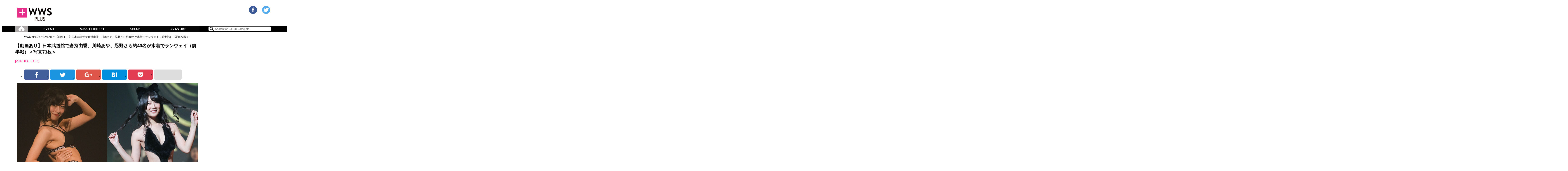

--- FILE ---
content_type: text/html; charset=UTF-8
request_url: http://plus.wws-channel.com/?p=10692
body_size: 55291
content:
<!DOCTYPE html>
<html lang="ja">
<head>
<meta charset="utf-8">
<meta name="viewport" content="width=1147">
<title>WWS +PLUS | JAPANESE GIRLS CULTUREを世界に発信！レースクイーン　ミスコンテスト キャンギャル</title>
<link rel="stylesheet" type="text/css" href="http://yui.yahooapis.com/3.18.1/build/cssreset/cssreset-min.css">
<link rel="stylesheet" type="text/css" href="http://plus.wws-channel.com/wp-content/themes/wws-plus/style.css">
<link rel="stylesheet"href="http://plus.wws-channel.com/wp-content/themes/wws-plus/api/owl-carousel/owl.carousel.min.css">
<link rel="stylesheet"href="http://plus.wws-channel.com/wp-content/themes/wws-plus/api/owl-carousel/owl.theme.default.min.css">
<link rel="icon" type="image/vnd.microsoft.icon" href="http://plus.wws-channel.com/wp-content/themes/wws-plus/images/favicon.ico">
<link rel="apple-touch-icon" href="http://plus.wws-channel.com/wp-content/themes/wws-pc/images/iphone_icon.png"> 
<link rel="alternate" type="application/rss+xml" title="RSS フィード" href="http://plus.wws-channel.com/?feed=rss2">
<script src="//ajax.googleapis.com/ajax/libs/jquery/1.11.0/jquery.min.js"></script>
<script src="http://plus.wws-channel.com/wp-content/themes/wws-plus/api/owl-carousel/owl.carousel.min.js"></script>
<script src="http://plus.wws-channel.com/wp-content/themes/wws-plus/api/sticky/jquery.sticky.js"></script>

<!-- OGP -->
<meta property="og:type" content="article">
<meta property="og:description" content="【動画あり】日本武道館で倉持由香、川崎あや、忍野さら約40名が水着でランウェイ（前半戦）＜写真73枚＞">
<meta property="og:title" content="【動画あり】日本武道館で倉持由香、川崎あや、忍野さら約40名が水着でランウェイ（前半戦）＜写真73枚＞">
<meta property="og:url" content="http://plus.wws-channel.com/?p=10692">
<meta property="og:image" content="http://plus.wws-channel.com/wp-content/uploads/2018/03/IMG_2289-1.jpg">
<meta property="og:site_name" content="WWS +PLUS">
<meta property="og:locale" content="ja_JP" />
<meta property="fb:app_id" content="910522185633459">
<!-- /OGP -->

<!-- Twitter Card -->
<meta name="twitter:card" content="summary_large_image">
<meta name="twitter:description" content="【動画あり】日本武道館で倉持由香、川崎あや、忍野さら約40名が水着でランウェイ（前半戦）＜写真73枚＞">
<meta name="twitter:title" content="【動画あり】日本武道館で倉持由香、川崎あや、忍野さら約40名が水着でランウェイ（前半戦）＜写真73枚＞">
<meta name="twitter:url" content="http://plus.wws-channel.com/?p=10692">
<meta name="twitter:image" content="http://plus.wws-channel.com/wp-content/uploads/2018/03/IMG_2289-1.jpg">
<meta name="twitter:domain" content="http://plus.wws-channel.com">
<meta name="twitter:creator" content="@wwschannel">
<meta name="twitter:site" content="@wwschannel">
<!-- /Twitter Card -->


<!-- All in One SEO Pack 2.3.4.2 by Michael Torbert of Semper Fi Web Design[-1,-1] -->
<link rel='next' href='http://plus.wws-channel.com/?p=10692&#038;page=2' />

<link rel="canonical" href="http://plus.wws-channel.com/?p=10692" />
		<script type="text/javascript">
		  var _gaq = _gaq || [];
		  _gaq.push(['_setAccount', 'UA-78790885-1']);
		  _gaq.push(['_trackPageview']);
		  (function() {
		    var ga = document.createElement('script'); ga.type = 'text/javascript'; ga.async = true;
			ga.src = ('https:' == document.location.protocol ? 'https://ssl' : 'http://www') + '.google-analytics.com/ga.js';
		    var s = document.getElementsByTagName('script')[0]; s.parentNode.insertBefore(ga, s);
		  })();
		</script>
<!-- /all in one seo pack -->
		<script type="text/javascript">
			window._wpemojiSettings = {"baseUrl":"https:\/\/s.w.org\/images\/core\/emoji\/72x72\/","ext":".png","source":{"concatemoji":"http:\/\/plus.wws-channel.com\/wp-includes\/js\/wp-emoji-release.min.js?ver=4.5.32"}};
			!function(e,o,t){var a,n,r;function i(e){var t=o.createElement("script");t.src=e,t.type="text/javascript",o.getElementsByTagName("head")[0].appendChild(t)}for(r=Array("simple","flag","unicode8","diversity"),t.supports={everything:!0,everythingExceptFlag:!0},n=0;n<r.length;n++)t.supports[r[n]]=function(e){var t,a,n=o.createElement("canvas"),r=n.getContext&&n.getContext("2d"),i=String.fromCharCode;if(!r||!r.fillText)return!1;switch(r.textBaseline="top",r.font="600 32px Arial",e){case"flag":return r.fillText(i(55356,56806,55356,56826),0,0),3e3<n.toDataURL().length;case"diversity":return r.fillText(i(55356,57221),0,0),a=(t=r.getImageData(16,16,1,1).data)[0]+","+t[1]+","+t[2]+","+t[3],r.fillText(i(55356,57221,55356,57343),0,0),a!=(t=r.getImageData(16,16,1,1).data)[0]+","+t[1]+","+t[2]+","+t[3];case"simple":return r.fillText(i(55357,56835),0,0),0!==r.getImageData(16,16,1,1).data[0];case"unicode8":return r.fillText(i(55356,57135),0,0),0!==r.getImageData(16,16,1,1).data[0]}return!1}(r[n]),t.supports.everything=t.supports.everything&&t.supports[r[n]],"flag"!==r[n]&&(t.supports.everythingExceptFlag=t.supports.everythingExceptFlag&&t.supports[r[n]]);t.supports.everythingExceptFlag=t.supports.everythingExceptFlag&&!t.supports.flag,t.DOMReady=!1,t.readyCallback=function(){t.DOMReady=!0},t.supports.everything||(a=function(){t.readyCallback()},o.addEventListener?(o.addEventListener("DOMContentLoaded",a,!1),e.addEventListener("load",a,!1)):(e.attachEvent("onload",a),o.attachEvent("onreadystatechange",function(){"complete"===o.readyState&&t.readyCallback()})),(a=t.source||{}).concatemoji?i(a.concatemoji):a.wpemoji&&a.twemoji&&(i(a.twemoji),i(a.wpemoji)))}(window,document,window._wpemojiSettings);
		</script>
		<style type="text/css">
img.wp-smiley,
img.emoji {
	display: inline !important;
	border: none !important;
	box-shadow: none !important;
	height: 1em !important;
	width: 1em !important;
	margin: 0 .07em !important;
	vertical-align: -0.1em !important;
	background: none !important;
	padding: 0 !important;
}
</style>
<link rel='stylesheet' id='contact-form-7-css'  href='http://plus.wws-channel.com/wp-content/plugins/contact-form-7/includes/css/styles.css?ver=4.4.2' type='text/css' media='all' />
<link rel='stylesheet' id='finalTilesGallery_stylesheet-css'  href='http://plus.wws-channel.com/wp-content/plugins/final-tiles-gallery/scripts/ftg.css?ver=3.1.29' type='text/css' media='all' />
<link rel='stylesheet' id='fontawesome_stylesheet-css'  href='//netdna.bootstrapcdn.com/font-awesome/4.1.0/css/font-awesome.css?ver=4.5.32' type='text/css' media='all' />
<link rel='stylesheet' id='amazonjs-css'  href='http://plus.wws-channel.com/wp-content/plugins/amazonjs/css/amazonjs.css?ver=0.8' type='text/css' media='all' />
<script type='text/javascript' src='http://plus.wws-channel.com/wp-includes/js/jquery/jquery.js?ver=1.12.4'></script>
<script type='text/javascript' src='http://plus.wws-channel.com/wp-includes/js/jquery/jquery-migrate.min.js?ver=1.4.1'></script>
<link rel='https://api.w.org/' href='http://plus.wws-channel.com/?rest_route=/' />
<link rel="alternate" type="application/json+oembed" href="http://plus.wws-channel.com/?rest_route=%2Foembed%2F1.0%2Fembed&#038;url=http%3A%2F%2Fplus.wws-channel.com%2F%3Fp%3D10692" />
<link rel="alternate" type="text/xml+oembed" href="http://plus.wws-channel.com/?rest_route=%2Foembed%2F1.0%2Fembed&#038;url=http%3A%2F%2Fplus.wws-channel.com%2F%3Fp%3D10692&#038;format=xml" />
</head>

<body>

<div id="fb-root"></div>
<script>(function(d, s, id) {
	var js, fjs = d.getElementsByTagName(s)[0];
	if (d.getElementById(id)) return;
	js = d.createElement(s); js.id = id;
	js.src = "//connect.facebook.net/ja_JP/sdk.js#xfbml=1&version=v2.0";
	fjs.parentNode.insertBefore(js, fjs);
}(document, 'script', 'facebook-jssdk'));</script>

<script>
$(document).ready(function(){
	$('.loop').owlCarousel({
		items:1,
		loop:true,
		autoplay:true,
		autoplayTimeout:5000,
		autoplayHoverPause:true,
		smartSpeed:1000,
		});
});
</script>

<!-- Google+ -->
<script>
window.___gcfg = {lang: 'ja'};
(function() {
    var po = document.createElement('script'); po.type = 'text/javascript'; po.async = true;
    po.src = 'https://apis.google.com/js/plusone.js';
    var s = document.getElementsByTagName('script')[0]; s.parentNode.insertBefore(po, s);
})();
</script>

<script>
    $(window).load(function(){
      $("#globalnavi").sticky({ topSpacing: 0 });
    });
</script>

<script>
jQuery('.navi li').hover(
function() {
    jQuery(this).children('ul').slideDown(200);
}, function() {
    var timeout = jQuery(this).children('ul');
    setTimeout(function() {
        jQuery(timeout).fadeOut(200)
    }, 200);
});
</script>

<div id="container">

<div id="header" role="banner">

<div id="header_container">

<div class="logo">
<h1 class="logo">
<a href="http://plus.wws-channel.com/" title="WWS +PLUS | JAPANESE GIRLS CULTUREを世界に発信！レースクイーン　ミスコンテスト キャンギャル">
<img src="http://plus.wws-channel.com/wp-content/themes/wws-plus/images/logo.jpg">
</a>
</h1>
</div><!-- //.logo -->

<div class="header_ad">
	<script type="text/javascript">

var microadCompass = microadCompass || {};

microadCompass.queue = microadCompass.queue || [];

</script>

<script type="text/javascript" charset="UTF-8" src="//j.microad.net/js/compass.js" onload="new microadCompass.AdInitializer().initialize();" async></script>

<div id="f9862cc4a97d663da07fe04071fdede2" >

	<script type="text/javascript">

		microadCompass.queue.push({

			"spot": "f9862cc4a97d663da07fe04071fdede2",

			"url": "${COMPASS_EXT_URL}",

			"referrer": "${COMPASS_EXT_REF}"

		});

	</script>

</div>
<!--<img src="http://plus.wws-channel.com/wp-content/themes/wws-plus/images/ad1.jpg" />-->
</div>

<div class="social_button">
<a href="https://www.facebook.com/wwsplus/" target="_blank"><img src="http://plus.wws-channel.com/wp-content/themes/wws-plus/images/icon_facebook.png" width="36" /></a>
<a href="https://twitter.com/wwsplus" target="_blank"><img src="http://plus.wws-channel.com/wp-content/themes/wws-plus/images/icon_twitter.png" width="36" /></a>
<!--<a href="https://www.youtube.com/channel/UCABBvffVnhPdfY_JNS80nFg" target="_blank"><div class="circle youtube_color"><img src="http://plus.wws-channel.com/wp-content/themes/wws-plus/images/youtube_icon.png" width="20"></div></a>-->
<!--<a href="https://www.youtube.com/channel/UCABBvffVnhPdfY_JNS80nFg" target="_blank"><img src="http://plus.wws-channel.com/wp-content/themes/wws-plus/images/icon_google.png" width="36" /></a>-->
</div><!-- //.social_button -->

</div><!-- //#header_container -->

</div><!-- //#header -->

<div id="globalnavi">

<div id="globalnavi_container">

<ul class="navi" role="navigation">
<li class="first" style="width: 56px"><a href="http://plus.wws-channel.com/" ><img src="http://plus.wws-channel.com/wp-content/themes/wws-plus/images/navi_home.png" width="56" /></a>
</li>
<li class="first" style="width: 190px"><a href="http://plus.wws-channel.com/?cat=2" class=""><img src="http://plus.wws-channel.com/wp-content/themes/wws-plus/images/navi_event.png" width="190" alt="EVENT" /></a>

</li>
<li class="first" style="width: 190px"><a href="http://plus.wws-channel.com/?cat=3" class=""><img src="http://plus.wws-channel.com/wp-content/themes/wws-plus/images/navi_miss-contest.png" width="190" alt="MISS CONTEST" /></a>
<ul class="submenu">
<li><img src="http://plus.wws-channel.com/wp-content/themes/wws-plus/images/subnavi_blank.png" width="190" alt="EVENT" /></li>
<li><a href="http://plus.wws-channel.com/?cat=7" class=""><img src="http://plus.wws-channel.com/wp-content/themes/wws-plus/images/subnavi_miss-universe.png" width="190" alt="ミスユニバース" /></a></li>
<li><a href="http://plus.wws-channel.com/?cat=8" class=""><img src="http://plus.wws-channel.com/wp-content/themes/wws-plus/images/subnavi_miss-nippon.png" width="190" alt="ミス日本" /></a></li>
<li><a href="http://plus.wws-channel.com/?cat=16" class=""><img src="http://plus.wws-channel.com/wp-content/themes/wws-plus/images/subnavi_miss-flash.png" width="190" alt="ミスFLASH" /></a></li>
<li><a href="http://plus.wws-channel.com/?cat=67" class=""><img src="http://plus.wws-channel.com/wp-content/themes/wws-plus/images/subnavi_miss-international.png" width="190" alt="ミス・インターナショナル" /></a></li>
<li><a href="http://plus.wws-channel.com/?cat=68" class=""><img src="http://plus.wws-channel.com/wp-content/themes/wws-plus/images/subnavi_miss-world.png" width="190" alt="ミス・ワールド" /></a></li>
<li><a href="http://plus.wws-channel.com/?cat=69" class=""><img src="http://plus.wws-channel.com/wp-content/themes/wws-plus/images/subnavi_miss-grandjapan.png" width="190" alt="ミス・グランド・ジャパン" /></a></li>
<li><img src="http://plus.wws-channel.com/wp-content/themes/wws-plus/images/subnavi_blank.png" width="190" alt="EVENT" /></li>
</ul>
</li>

<li class="first" style="width: 190px"><a href="http://plus.wws-channel.com/?cat=4" class=""><img src="http://plus.wws-channel.com/wp-content/themes/wws-plus/images/navi_snap.png" width="190" alt="SNAP" /></a>
<ul class="submenu">
<li><img src="http://plus.wws-channel.com/wp-content/themes/wws-plus/images/subnavi_blank.png" width="190" alt="EVENT" /></li>
<li><a href="http://plus.wws-channel.com/?cat=20" class=""><img src="http://plus.wws-channel.com/wp-content/themes/wws-plus/images/subnavi_idol.png" width="190" alt="アイドル" /></a></li>
<li><a href="http://plus.wws-channel.com/?cat=23" class=""><img src="http://plus.wws-channel.com/wp-content/themes/wws-plus/images/subnavi_uniform.png" width="190" alt="制服" /></a></li>
<li><a href="http://plus.wws-channel.com/?cat=22" class=""><img src="http://plus.wws-channel.com/wp-content/themes/wws-plus/images/subnavi_street.png" width="190" alt="ストリート" /></a></li>
<li><a href="http://plus.wws-channel.com/?cat=21" class=""><img src="http://plus.wws-channel.com/wp-content/themes/wws-plus/images/subnavi_cosplay.png" width="190" alt="コスプレ" /></a></li>
<li><img src="http://plus.wws-channel.com/wp-content/themes/wws-plus/images/subnavi_blank.png" width="190" alt="EVENT" /></li>
</ul>

</li>
<li class="first" style="width: 190px"><a href="http://plus.wws-channel.com/?cat=5" class=""><img src="http://plus.wws-channel.com/wp-content/themes/wws-plus/images/navi_gravure.png" width="190" alt="PHOTO" /></a>
<ul class="submenu">
<li><img src="http://plus.wws-channel.com/wp-content/themes/wws-plus/images/subnavi_blank.png" width="190" alt="EVENT" /></li>
<li><a href="http://plus.wws-channel.com/?cat=25" class=""><img src="http://plus.wws-channel.com/wp-content/themes/wws-plus/images/subnavi_dvd.png" width="190" alt="DVDリリース" /></a></li>
<li><a href="http://plus.wws-channel.com/?cat=24" class=""><img src="http://plus.wws-channel.com/wp-content/themes/wws-plus/images/subnavi_photo-session.png" width="190" alt="撮影会" /></a></li>
<li><a href="http://plus.wws-channel.com/?cat=32" class=""><img src="http://plus.wws-channel.com/wp-content/themes/wws-plus/images/subnavi_pickup.png" width="190" alt="ピックアップ" /></a></li>
<li><img src="http://plus.wws-channel.com/wp-content/themes/wws-plus/images/subnavi_blank.png" width="190" alt="EVENT" /></li>
</ul>

</li>
</ul><!-- //.navi -->
<div class="search">
<form class="searchform" method="get" action="http://plus.wws-channel.com/" role="search">
<label>検索:</label>
<input class="searchkeywords" type="text" name="s" value="" placeholder="Search for DJ Girl Name etc...">
<input class="searchbutton" type="submit" alt="">  
</form>
</div><!-- //.search -->


</div><!-- //#glovalnavi_container -->

</div><!-- //#glovalnavi -->
<div id="content">

<div id="main">

<div class="breadcrumbs">

<nav class="breadcrumbs_nav">
  <ol>
    <li itemscope="itemscope" itemtype="http://data-vocabulary.org/Breadcrumb">
      <a itemprop="url" href="http://plus.wws-channel.com/"><span itemprop="title">WWS +PLUS</span></a>
    </li>
    <li itemscope="itemscope" itemtype="http://data-vocabulary.org/Breadcrumb">
      <span itemprop="category"><a href="http://plus.wws-channel.com/?cat=2">EVENT</a></span>
    </li>
    <li itemscope="itemscope" itemtype="http://data-vocabulary.org/Breadcrumb">
      <span itemprop="title">【動画あり】日本武道館で倉持由香、川崎あや、忍野さら約40名が水着でランウェイ（前半戦）＜写真73枚＞</span>
    </li>
  </ol>
</nav>

</div><!-- //.breadcrumbs -->
<div class="single">

<div class="single_container">

<div class="single_title">
<h2>【動画あり】日本武道館で倉持由香、川崎あや、忍野さら約40名が水着でランウェイ（前半戦）＜写真73枚＞</h2>
</div>

<div class="single_date">[2018.03.02 UP!]</div>

<div class="single_sharelist">
<ul>
	<a href="http://www.facebook.com/share.php?u=http%3A%2F%2Fplus.wws-channel.com%2F%3Fp%3D10692" onclick="window.open(this.href, 'FBwindow', 'width=650, height=450, menubar=no, toolbar=no, scrollbars=yes'); return false;"　><li class="fb_color"><img src="http://plus.wws-channel.com/wp-content/themes/wws-plus/images/facebook_icon.png" width="25"></li></a>
	<a href="https://twitter.com/share?url=http://plus.wws-channel.com/?p=10692&text=【動画あり】日本武道館で倉持由香、川崎あや、忍野さら約40名が水着でランウェイ（前半戦）＜写真73枚＞&hashtags=WWS +PLUS" onclick="window.open(encodeURI(decodeURI(this.href)), 'tweetwindow', 'width=550, height=310, personalbar=0, toolbar=0, scrollbars=1, resizable=1' ); return false;" target="_blank"><li class="tw_color"><img src="http://plus.wws-channel.com/wp-content/themes/wws-plus/images/twitter_icon.png" width="26"></li></a>
	<a href="https://plus.google.com/share?url=http%3A%2F%2Fplus.wws-channel.com%2F%3Fp%3D10692"  onclick="window.open(this.href, 'Gwindow', 'width=500, height=500, menubar=no, toolbar=no, scrollbars=yes'); return false;"><li class="go_color"><img src="http://plus.wws-channel.com/wp-content/themes/wws-plus/images/google_icon.png" width="37" style="margin-top: 5px;"></li></a>
	<a href="http://b.hatena.ne.jp/add?mode=confirm&url=http%3A%2F%2Fplus.wws-channel.com%2F%3Fp%3D10692&title=【動画あり】日本武道館で倉持由香、川崎あや、忍野さら約40名が水着でランウェイ（前半戦）＜写真73枚＞" target="_blank"><li class="ht_color"><img src="http://plus.wws-channel.com/wp-content/themes/wws-plus/images/hatena_icon.png" width="25"></li></a>
	<a href="http://getpocket.com/edit?url=http%3A%2F%2Fplus.wws-channel.com%2F%3Fp%3D10692&title=【動画あり】日本武道館で倉持由香、川崎あや、忍野さら約40名が水着でランウェイ（前半戦）＜写真73枚＞" onclick="window.open(this.href, 'FBwindow', 'width=550, height=350, menubar=no, toolbar=no, scrollbars=yes'); return false;"><li class="pk_color"><img src="http://plus.wws-channel.com/wp-content/themes/wws-plus/images/pocket_icon.png" width="25"></li></a>
	<li class="single_sharelist_iine iine_color last "><div class="single_sharelist_iinebutton"><div class="fb-like" data-href="https://www.facebook.com/wwsplus" data-layout="button_count" data-action="like" data-show-faces="true" data-share="false"></div></div></li>
</ul>
</div><!-- //.single_sharelist -->
<div class="single_mainimage"><img src="http://plus.wws-channel.com/wp-content/uploads/2018/03/IMG_2289-1.jpg"></div>

<div class="article">
<p>2018年2月21日、日本最大級の男性ファッション＆音楽イベントである『第12回東京ボーイズコレクション』が</p><p>５周年を記念して、第12回を日本武道館で開催。</p><p>&nbsp;</p><p>コンテンツとして、グラビアアイドルが約40名のグラビアランウェイが行われ、</p><p>テレビのバラエティ、グラビア誌でも人気のグラドルが一堂に出演した。</p><p>&nbsp;</p><p>前半戦21名のステージ紹介</p><p>トップバッターはグラドル自画撮り部長“倉持由香”がヒップショットを披露。</p><p>&nbsp;</p><p>倉持由香　<a href="https://twitter.com/yukakuramoti" target="_blank"><a href="http://www.twitter.com/yukakuramoti" target="_blank">@yukakuramoti</a></a></p><p>青山ひかる（sherbet）<a href="https://twitter.com/hikaru06kon" target="_blank"><a href="http://www.twitter.com/hikaru06kon" target="_blank">@hikaru06kon</a></a></p><p>彩川ひなの　<a href="https://twitter.com/hinano_fitone" target="_blank"><a href="http://www.twitter.com/Hinano_fitone" target="_blank">@Hinano_fitone</a></a></p><p>橋本杏奈（P.IDL）<a href="https://twitter.com/beaxxst" target="_blank"><a href="http://www.twitter.com/beaxxst" target="_blank">@beaxxst</a></a></p><p>池田ショコラ　<a href="https://twitter.com/chocolat_i" target="_blank"><a href="http://www.twitter.com/chocolat_i" target="_blank">@chocolat_i</a></a></p><p>池田ゆり　<a href="https://twitter.com/yuripon_07" target="_blank"><a href="http://www.twitter.com/yuripon_07" target="_blank">@yuripon_07</a></a></p><p>&nbsp;</p><p>【動画】水着グラビアランウェイpart1</p><p><a href="http://www.wws-channel.com/girls2/67388.html" target="_blank">http://www.wws-channel.com/girls2/67388.html</a></p><p>&nbsp;</p><p>&nbsp;</p><!-- Final Tiles Grid Gallery for WordPress v3.1.29 --><style>#ftg-421421 .tile .tile-inner .caption { display: flex; }#ftg-421421 .tile .tile-inner .caption {  justify-content: center }#ftg-421421 .tile .tile-inner .caption .text {  justify-content: center }#ftg-421421 .tile .tile-inner .caption{ display: flex; }#ftg-421421 .tile .tile-inner .caption {  display: flex; align-items: flex-start; }#ftg-421421 .tile .tile-inner .caption .text {  display: flex; align-items: flex-start; }#ftg-421421 .tile .icon { color:#ffffff; }#ftg-421421 .ftg-items .loading-bar i { background:#fff; }#ftg-421421 .ftg-items .loading-bar { background:#fff; }#ftg-421421 .tile .icon { font-size:12px; }#ftg-421421 .tile .icon { margin: -6px 0 0 -6px; }#ftg-421421 .tile .caption { font-size:12px; }#ftg-421421 .tile .caption .title { font-size:14px; }#ftg-421421 .tile .tile-inner { background-color: #fff; }#ftg-421421 .tile .tile-inner .text { color: #ffffff; }#ftg-421421 .tile .tile-inner .title { color: #ffffff; }#ftg-421421 .tile .ftg-social a { color: #ffffff; }#ftg-421421 .tile .caption { transition-timing-function:linear; }#ftg-421421 .tile .caption { transition-duration:0.25s; }#ftg-421421 .tile .caption { background-color: #000000; }#ftg-421421 .tile .caption { background-color: rgba(0, 0, 0, 0.8); }#ftg-421421 .tile { transform: scale(1) translate(0px,0px) rotate(0deg); }</style><a name='421'></a><div class='final-tiles-gallery captions-hidden hover-fade caption-full-height' id='ftg-421421' style='width:100%'><div class='ftg-items'><div class='loading-bar'><i></i></div><div  class='tile '><a title="" data-lightbox='421' rel='ftg-421421'  class='tile-inner  ftg-lightbox' href='http://plus.wws-channel.com/wp-content/uploads/2018/03/IMG_2288.jpg'><img alt='' class='item' data-ftg-src='http://plus.wws-channel.com/wp-content/uploads/2018/03/IMG_2288.jpg' src='http://plus.wws-channel.com/wp-content/uploads/2018/03/IMG_2288.jpg' /></a><div class='ftg-social'></div></div><div  class='tile '><a title="" data-lightbox='421' rel='ftg-421421'  class='tile-inner  ftg-lightbox' href='http://plus.wws-channel.com/wp-content/uploads/2018/03/IMG_2289.jpg'><img alt='' class='item' data-ftg-src='http://plus.wws-channel.com/wp-content/uploads/2018/03/IMG_2289.jpg' src='http://plus.wws-channel.com/wp-content/uploads/2018/03/IMG_2289.jpg' /></a><div class='ftg-social'></div></div><div  class='tile '><a title="" data-lightbox='421' rel='ftg-421421'  class='tile-inner  ftg-lightbox' href='http://plus.wws-channel.com/wp-content/uploads/2018/03/IMG_2297.jpg'><img alt='' class='item' data-ftg-src='http://plus.wws-channel.com/wp-content/uploads/2018/03/IMG_2297.jpg' src='http://plus.wws-channel.com/wp-content/uploads/2018/03/IMG_2297.jpg' /></a><div class='ftg-social'></div></div><div  class='tile '><a title="" data-lightbox='421' rel='ftg-421421'  class='tile-inner  ftg-lightbox' href='http://plus.wws-channel.com/wp-content/uploads/2018/03/IMG_2306.jpg'><img alt='' class='item' data-ftg-src='http://plus.wws-channel.com/wp-content/uploads/2018/03/IMG_2306.jpg' src='http://plus.wws-channel.com/wp-content/uploads/2018/03/IMG_2306.jpg' /></a><div class='ftg-social'></div></div><div  class='tile '><a title="" data-lightbox='421' rel='ftg-421421'  class='tile-inner  ftg-lightbox' href='http://plus.wws-channel.com/wp-content/uploads/2018/03/IMG_2322.jpg'><img alt='' class='item' data-ftg-src='http://plus.wws-channel.com/wp-content/uploads/2018/03/IMG_2322.jpg' src='http://plus.wws-channel.com/wp-content/uploads/2018/03/IMG_2322.jpg' /></a><div class='ftg-social'></div></div><div  class='tile '><a title="" data-lightbox='421' rel='ftg-421421'  class='tile-inner  ftg-lightbox' href='http://plus.wws-channel.com/wp-content/uploads/2018/03/IMG_2324.jpg'><img alt='' class='item' data-ftg-src='http://plus.wws-channel.com/wp-content/uploads/2018/03/IMG_2324-600x600.jpg' src='http://plus.wws-channel.com/wp-content/uploads/2018/03/IMG_2324-600x600.jpg' /></a><div class='ftg-social'></div></div><div  class='tile '><a title="" data-lightbox='421' rel='ftg-421421'  class='tile-inner  ftg-lightbox' href='http://plus.wws-channel.com/wp-content/uploads/2018/03/IMG_2328.jpg'><img alt='' class='item' data-ftg-src='http://plus.wws-channel.com/wp-content/uploads/2018/03/IMG_2328.jpg' src='http://plus.wws-channel.com/wp-content/uploads/2018/03/IMG_2328.jpg' /></a><div class='ftg-social'></div></div><div  class='tile '><a title="" data-lightbox='421' rel='ftg-421421'  class='tile-inner  ftg-lightbox' href='http://plus.wws-channel.com/wp-content/uploads/2018/03/IMG_2334.jpg'><img alt='' class='item' data-ftg-src='http://plus.wws-channel.com/wp-content/uploads/2018/03/IMG_2334.jpg' src='http://plus.wws-channel.com/wp-content/uploads/2018/03/IMG_2334.jpg' /></a><div class='ftg-social'></div></div><div  class='tile '><a title="" data-lightbox='421' rel='ftg-421421'  class='tile-inner  ftg-lightbox' href='http://plus.wws-channel.com/wp-content/uploads/2018/03/IMG_2341.jpg'><img alt='' class='item' data-ftg-src='http://plus.wws-channel.com/wp-content/uploads/2018/03/IMG_2341.jpg' src='http://plus.wws-channel.com/wp-content/uploads/2018/03/IMG_2341.jpg' /></a><div class='ftg-social'></div></div><div  class='tile '><a title="" data-lightbox='421' rel='ftg-421421'  class='tile-inner  ftg-lightbox' href='http://plus.wws-channel.com/wp-content/uploads/2018/03/IMG_2344.jpg'><img alt='' class='item' data-ftg-src='http://plus.wws-channel.com/wp-content/uploads/2018/03/IMG_2344.jpg' src='http://plus.wws-channel.com/wp-content/uploads/2018/03/IMG_2344.jpg' /></a><div class='ftg-social'></div></div><div  class='tile '><a title="" data-lightbox='421' rel='ftg-421421'  class='tile-inner  ftg-lightbox' href='http://plus.wws-channel.com/wp-content/uploads/2018/03/IMG_2354.jpg'><img alt='' class='item' data-ftg-src='http://plus.wws-channel.com/wp-content/uploads/2018/03/IMG_2354.jpg' src='http://plus.wws-channel.com/wp-content/uploads/2018/03/IMG_2354.jpg' /></a><div class='ftg-social'></div></div><div  class='tile '><a title="" data-lightbox='421' rel='ftg-421421'  class='tile-inner  ftg-lightbox' href='http://plus.wws-channel.com/wp-content/uploads/2018/03/IMG_2358.jpg'><img alt='' class='item' data-ftg-src='http://plus.wws-channel.com/wp-content/uploads/2018/03/IMG_2358.jpg' src='http://plus.wws-channel.com/wp-content/uploads/2018/03/IMG_2358.jpg' /></a><div class='ftg-social'></div></div><div  class='tile '><a title="" data-lightbox='421' rel='ftg-421421'  class='tile-inner  ftg-lightbox' href='http://plus.wws-channel.com/wp-content/uploads/2018/03/IMG_2360.jpg'><img alt='' class='item' data-ftg-src='http://plus.wws-channel.com/wp-content/uploads/2018/03/IMG_2360.jpg' src='http://plus.wws-channel.com/wp-content/uploads/2018/03/IMG_2360.jpg' /></a><div class='ftg-social'></div></div><div  class='tile '><a title="" data-lightbox='421' rel='ftg-421421'  class='tile-inner  ftg-lightbox' href='http://plus.wws-channel.com/wp-content/uploads/2018/03/IMG_2362.jpg'><img alt='' class='item' data-ftg-src='http://plus.wws-channel.com/wp-content/uploads/2018/03/IMG_2362.jpg' src='http://plus.wws-channel.com/wp-content/uploads/2018/03/IMG_2362.jpg' /></a><div class='ftg-social'></div></div><div  class='tile '><a title="" data-lightbox='421' rel='ftg-421421'  class='tile-inner  ftg-lightbox' href='http://plus.wws-channel.com/wp-content/uploads/2018/03/IMG_2376.jpg'><img alt='' class='item' data-ftg-src='http://plus.wws-channel.com/wp-content/uploads/2018/03/IMG_2376.jpg' src='http://plus.wws-channel.com/wp-content/uploads/2018/03/IMG_2376.jpg' /></a><div class='ftg-social'></div></div><div  class='tile '><a title="" data-lightbox='421' rel='ftg-421421'  class='tile-inner  ftg-lightbox' href='http://plus.wws-channel.com/wp-content/uploads/2018/03/IMG_2378.jpg'><img alt='' class='item' data-ftg-src='http://plus.wws-channel.com/wp-content/uploads/2018/03/IMG_2378.jpg' src='http://plus.wws-channel.com/wp-content/uploads/2018/03/IMG_2378.jpg' /></a><div class='ftg-social'></div></div><div  class='tile '><a title="" data-lightbox='421' rel='ftg-421421'  class='tile-inner  ftg-lightbox' href='http://plus.wws-channel.com/wp-content/uploads/2018/03/IMG_2390.jpg'><img alt='' class='item' data-ftg-src='http://plus.wws-channel.com/wp-content/uploads/2018/03/IMG_2390.jpg' src='http://plus.wws-channel.com/wp-content/uploads/2018/03/IMG_2390.jpg' /></a><div class='ftg-social'></div></div><div  class='tile '><a title="" data-lightbox='421' rel='ftg-421421'  class='tile-inner  ftg-lightbox' href='http://plus.wws-channel.com/wp-content/uploads/2018/03/IMG_2393.jpg'><img alt='' class='item' data-ftg-src='http://plus.wws-channel.com/wp-content/uploads/2018/03/IMG_2393.jpg' src='http://plus.wws-channel.com/wp-content/uploads/2018/03/IMG_2393.jpg' /></a><div class='ftg-social'></div></div><div  class='tile '><a title="" data-lightbox='421' rel='ftg-421421'  class='tile-inner  ftg-lightbox' href='http://plus.wws-channel.com/wp-content/uploads/2018/03/Y4E3A2298.jpg'><img alt='' class='item' data-ftg-src='http://plus.wws-channel.com/wp-content/uploads/2018/03/Y4E3A2298-600x400.jpg' src='http://plus.wws-channel.com/wp-content/uploads/2018/03/Y4E3A2298-600x400.jpg' /></a><div class='ftg-social'></div></div><div  class='tile '><a title="" data-lightbox='421' rel='ftg-421421'  class='tile-inner  ftg-lightbox' href='http://plus.wws-channel.com/wp-content/uploads/2018/03/Z4E3A2286.jpg'><img alt='' class='item' data-ftg-src='http://plus.wws-channel.com/wp-content/uploads/2018/03/Z4E3A2286-600x400.jpg' src='http://plus.wws-channel.com/wp-content/uploads/2018/03/Z4E3A2286-600x400.jpg' /></a><div class='ftg-social'></div></div></div></div><script type='text/javascript'>jQuery('#ftg-421421 img.item').removeAttr('src');jQuery(document).ready(function () {setTimeout(function () {jQuery('#ftg-421421').finalTilesGallery({minTileWidth: 250,margin: 1,loadMethod: 'sequential',layout: 'columns',debug: false,gridSize: 0,allowEnlargement: true,columns: [[4000, 3],[1024, 3],[800, 3],[480, 1],[320, 1]],scrollEffect: 'none',});jQuery(function () {});}, 0);});</script><p>&nbsp;</p><p>&nbsp;</p><p><div class="single_page"> <span class="single_pagebtn">1</span> <a href="http://plus.wws-channel.com/?p=10692&#038;page=2"><span class="single_pagebtn">2</span></a> <a href="http://plus.wws-channel.com/?p=10692&#038;page=3"><span class="single_pagebtn">3</span></a> <a href="http://plus.wws-channel.com/?p=10692&#038;page=4"><span class="single_pagebtn">4</span></a></div></div>

<div class="tag">

<div class="middle-title no_underline">
<img src="http://plus.wws-channel.com/wp-content/themes/wws-plus/images/tag_icon.png" width="21">
<h2>関連タグ</h2>
</div>

<div class="tag_container">
<ul>
<a href="http://plus.wws-channel.com/?tag=g%e2%98%86girls"><li># G☆Girls</li></a>
<a href="http://plus.wws-channel.com/?tag=sherbet"><li># sherbet</li></a>
<a href="http://plus.wws-channel.com/?tag=%e3%82%b0%e3%83%a9%e3%83%93%e3%82%a2%e3%82%a2%e3%82%a4%e3%83%89%e3%83%ab"><li># グラビアアイドル</li></a>
<a href="http://plus.wws-channel.com/?tag=%e3%82%b0%e3%83%a9%e3%83%93%e3%82%a2%e3%83%a9%e3%83%b3%e3%82%a6%e3%82%a7%e3%82%a4"><li># グラビアランウェイ</li></a>
<a href="http://plus.wws-channel.com/?tag=%e4%bd%90%e5%b1%b1%e5%bd%a9%e9%a6%99"><li># 佐山彩香</li></a>
<a href="http://plus.wws-channel.com/?tag=%e5%80%89%e6%8c%81%e7%94%b1%e9%a6%99"><li># 倉持由香</li></a>
<a href="http://plus.wws-channel.com/?tag=%e5%b7%9d%e5%b4%8e%e3%81%82%e3%82%84"><li># 川崎あや</li></a>
<a href="http://plus.wws-channel.com/?tag=%e5%bf%8d%e9%87%8e%e3%81%95%e3%82%89"><li># 忍野さら</li></a>
<a href="http://plus.wws-channel.com/?tag=%e6%b0%b4%e7%9d%80"><li># 水着</li></a>
<a href="http://plus.wws-channel.com/?tag=%e7%8a%ac%e7%ab%a5%e7%be%8e%e4%b9%83%e6%a2%a8"><li># 犬童美乃梨</li></a>
<a href="http://plus.wws-channel.com/?tag=%e9%88%b4%e6%9c%a8%e3%81%b5%e3%81%bf%e5%a5%88"><li># 鈴木ふみ奈</li></a>
<a href="http://plus.wws-channel.com/?tag=%e9%9d%92%e5%b1%b1%e3%81%b2%e3%81%8b%e3%82%8b"><li># 青山ひかる</li></a>
</ul>
</div>

</div><!-- //.tag -->


<div class="related_article">

<div class="middle-title no_underline">
<img src="http://plus.wws-channel.com/wp-content/themes/wws-plus/images/latest_icon.png" width="21">
<h2>関連記事</h2>
</div>

<div class="related_article_container">

<div class="articlebox ">
<a href="http://plus.wws-channel.com/?p=1124">
<div class="articlebox_image" style="background-image: url(http://plus.wws-channel.com/wp-content/uploads/2016/06/82b5b3164534efd2ebd15696e66d71dd-2.jpg);"></div>
</a>
<div class="articlebox_icon">
<a href="http://plus.wws-channel.com/?cat=5">
<span class="pickup_category category_gravure">GRAVURE</span>
</a>
</div>
<div class="articlebox_info">
<a href="http://plus.wws-channel.com/?p=1124">
<div class="articlebox_info_title">『R・I・P』新人グラビアアイドル　発掘オーディション...</div>
</a>
<div class="articlebox_info_date">2016.06.06 公開</div>
</div>
</div><!-- //.articlebox -->
<div class="articlebox ">
<a href="http://plus.wws-channel.com/?p=6774">
<div class="articlebox_image" style="background-image: url(http://plus.wws-channel.com/wp-content/uploads/2017/07/945380eb7aaba72c3da1ceb496a91d95.jpg);"></div>
</a>
<div class="articlebox_icon">
<a href="http://plus.wws-channel.com/?cat=7">
<span class="pickup_category category_miss-contest">ミスユニバース</span>
</a>
</div>
<div class="articlebox_info">
<a href="http://plus.wws-channel.com/?p=6774">
<div class="articlebox_info_title">【写真特集】『2017ミス・ユニバース・ジャパン』日本大...</div>
</a>
<div class="articlebox_info_date">2017.07.14 公開</div>
</div>
</div><!-- //.articlebox -->
<div class="articlebox articlebox_last">
<a href="http://plus.wws-channel.com/?p=12245">
<div class="articlebox_image" style="background-image: url(http://plus.wws-channel.com/wp-content/uploads/2018/06/sub1-1.jpg);"></div>
</a>
<div class="articlebox_icon">
<a href="http://plus.wws-channel.com/?cat=3">
<span class="pickup_category category_miss-contest">MISS CONTEST</span>
</a>
</div>
<div class="articlebox_info">
<a href="http://plus.wws-channel.com/?p=12245">
<div class="articlebox_info_title">徳間書店アサ芸シークレット『勝ち抜けバトルロワイヤル...</div>
</a>
<div class="articlebox_info_date">2018.06.22 公開</div>
</div>
</div><!-- //.articlebox -->

</div><!-- //.related_article_container -->

</div><!-- //.related_article -->
<div class="single_sharelist">
<ul>
	<a href="http://www.facebook.com/share.php?u=http%3A%2F%2Fplus.wws-channel.com%2F%3Fp%3D10692" onclick="window.open(this.href, 'FBwindow', 'width=650, height=450, menubar=no, toolbar=no, scrollbars=yes'); return false;"　><li class="fb_color"><img src="http://plus.wws-channel.com/wp-content/themes/wws-plus/images/facebook_icon.png" width="25"></li></a>
	<a href="https://twitter.com/share?url=http://plus.wws-channel.com/?p=10692&text=【動画あり】日本武道館で倉持由香、川崎あや、忍野さら約40名が水着でランウェイ（前半戦）＜写真73枚＞&hashtags=WWS +PLUS" onclick="window.open(encodeURI(decodeURI(this.href)), 'tweetwindow', 'width=550, height=310, personalbar=0, toolbar=0, scrollbars=1, resizable=1' ); return false;" target="_blank"><li class="tw_color"><img src="http://plus.wws-channel.com/wp-content/themes/wws-plus/images/twitter_icon.png" width="26"></li></a>
	<a href="https://plus.google.com/share?url=http%3A%2F%2Fplus.wws-channel.com%2F%3Fp%3D10692"  onclick="window.open(this.href, 'Gwindow', 'width=500, height=500, menubar=no, toolbar=no, scrollbars=yes'); return false;"><li class="go_color"><img src="http://plus.wws-channel.com/wp-content/themes/wws-plus/images/google_icon.png" width="37" style="margin-top: 5px;"></li></a>
	<a href="http://b.hatena.ne.jp/add?mode=confirm&url=http%3A%2F%2Fplus.wws-channel.com%2F%3Fp%3D10692&title=【動画あり】日本武道館で倉持由香、川崎あや、忍野さら約40名が水着でランウェイ（前半戦）＜写真73枚＞" target="_blank"><li class="ht_color"><img src="http://plus.wws-channel.com/wp-content/themes/wws-plus/images/hatena_icon.png" width="25"></li></a>
	<a href="http://getpocket.com/edit?url=http%3A%2F%2Fplus.wws-channel.com%2F%3Fp%3D10692&title=【動画あり】日本武道館で倉持由香、川崎あや、忍野さら約40名が水着でランウェイ（前半戦）＜写真73枚＞" onclick="window.open(this.href, 'FBwindow', 'width=550, height=350, menubar=no, toolbar=no, scrollbars=yes'); return false;"><li class="pk_color"><img src="http://plus.wws-channel.com/wp-content/themes/wws-plus/images/pocket_icon.png" width="25"></li></a>
	<li class="single_sharelist_iine iine_color last "><div class="single_sharelist_iinebutton"><div class="fb-like" data-href="https://www.facebook.com/wwsplus" data-layout="button_count" data-action="like" data-show-faces="true" data-share="false"></div></div></li>
</ul>
</div><!-- //.single_sharelist -->
<div class="single_iine">

<div class="single_iine_image" style="background-image: url(http://plus.wws-channel.com/wp-content/uploads/2018/03/IMG_2289-1.jpg);">
</div>

<div class="single_iine_buttonarea">
<div class="single_iine_text_big">この記事が気に入ったら<br>いいね！しよう</div>
<div class="single_iine_button">
<div class="fb-like" data-href="https://www.facebook.com/wwsplus" data-layout="button_count" data-action="like" data-show-faces="false" data-share="false" style="transform:scale(1.2);-webkit-transform:scale(1.2);-moz-transform:scale(1.2);" ></div>
</div>
<div class="single_iine_text_small">WWS+PLUSの人気記事をお届けします</div>
</div>

</div><!-- //.single_iine -->

</div><!-- //.single_container -->

</div><!-- //.single -->






<div class="latest">

<div class="middle-titleimg">
<img src="http://plus.wws-channel.com/wp-content/themes/wws-plus/images/bar_topic.png" width="816">
</div>

<div class="articlebox_container">

<div class="articlebox ">
<a href="http://plus.wws-channel.com/?p=16509">
<div class="articlebox_image" style="background-image: url(http://plus.wws-channel.com/wp-content/uploads/2020/02/M00-1.jpg);"></div>
</a>
<div class="articlebox_icon">


<a href="http://plus.wws-channel.com/?cat=25">
<span class="pickup_category category_gravure">DVDリリース</span>
</a>
</div>
<div class="articlebox_info">
<a href="http://plus.wws-channel.com/?p=16509">
<div class="articlebox_info_title">松田つかさの最新イメージ、サブタイトルは「ドM彼女」！</div>
</a>
<div class="articlebox_info_date">[2020.02.06 UP!]</div>
</div>
</div><!-- //.articlebox -->
<div class="articlebox ">
<a href="http://plus.wws-channel.com/?p=16491">
<div class="articlebox_image" style="background-image: url(http://plus.wws-channel.com/wp-content/uploads/2020/02/H01-10.jpg);"></div>
</a>
<div class="articlebox_icon">


<a href="http://plus.wws-channel.com/?cat=25">
<span class="pickup_category category_gravure">DVDリリース</span>
</a>
</div>
<div class="articlebox_info">
<a href="http://plus.wws-channel.com/?p=16491">
<div class="articlebox_info_title">保田真愛、2年ぶりのイメージの見所は「教師の保田」</div>
</a>
<div class="articlebox_info_date">[2020.02.04 UP!]</div>
</div>
</div><!-- //.articlebox -->
<div class="articlebox articlebox_last">
<a href="http://plus.wws-channel.com/?p=16470">
<div class="articlebox_image" style="background-image: url(http://plus.wws-channel.com/wp-content/uploads/2020/02/S0.jpg);"></div>
</a>
<div class="articlebox_icon">


<a href="http://plus.wws-channel.com/?cat=25">
<span class="pickup_category category_gravure">DVDリリース</span>
</a>
</div>
<div class="articlebox_info">
<a href="http://plus.wws-channel.com/?p=16470">
<div class="articlebox_info_title">前田美里、最新イメージは「タイトル通り、ちょっぴりセ...</div>
</a>
<div class="articlebox_info_date">[2020.02.03 UP!]</div>
</div>
</div><!-- //.articlebox -->
<div class="articlebox ">
<a href="http://plus.wws-channel.com/?p=16455">
<div class="articlebox_image" style="background-image: url(http://plus.wws-channel.com/wp-content/uploads/2020/01/I00-1.jpg);"></div>
</a>
<div class="articlebox_icon">


<a href="http://plus.wws-channel.com/?cat=25">
<span class="pickup_category category_gravure">DVDリリース</span>
</a>
</div>
<div class="articlebox_info">
<a href="http://plus.wws-channel.com/?p=16455">
<div class="articlebox_info_title">依東杏奈、ラテン系の腰つきで誘惑のイメージ、インタビ...</div>
</a>
<div class="articlebox_info_date">[2020.01.29 UP!]</div>
</div>
</div><!-- //.articlebox -->
<div class="articlebox ">
<a href="http://plus.wws-channel.com/?p=16438">
<div class="articlebox_image" style="background-image: url(http://plus.wws-channel.com/wp-content/uploads/2019/12/N0-1.jpg);"></div>
</a>
<div class="articlebox_icon">


<a href="http://plus.wws-channel.com/?cat=25">
<span class="pickup_category category_gravure">DVDリリース</span>
</a>
</div>
<div class="articlebox_info">
<a href="http://plus.wws-channel.com/?p=16438">
<div class="articlebox_info_title">Hカップ巨乳・未梨一花の最新イメージがリリース 「今後...</div>
</a>
<div class="articlebox_info_date">[2019.12.26 UP!]</div>
</div>
</div><!-- //.articlebox -->
<div class="articlebox articlebox_last">
<a href="http://plus.wws-channel.com/?p=16450">
<div class="articlebox_image" style="background-image: url(http://plus.wws-channel.com/wp-content/uploads/2019/12/M00.jpg);"></div>
</a>
<div class="articlebox_icon">


<a href="http://plus.wws-channel.com/?cat=201">
<span class="pickup_category category_column">コラム</span>
</a>
</div>
<div class="articlebox_info">
<a href="http://plus.wws-channel.com/?p=16450">
<div class="articlebox_info_title">真島なおみがクリスマス・イブにセクシーサンタショット...</div>
</a>
<div class="articlebox_info_date">[2019.12.25 UP!]</div>
</div>
</div><!-- //.articlebox -->
<div class="articlebox ">
<a href="http://plus.wws-channel.com/?p=16425">
<div class="articlebox_image" style="background-image: url(http://plus.wws-channel.com/wp-content/uploads/2019/12/T0.jpg);"></div>
</a>
<div class="articlebox_icon">


<a href="http://plus.wws-channel.com/?cat=25">
<span class="pickup_category category_gravure">DVDリリース</span>
</a>
</div>
<div class="articlebox_info">
<a href="http://plus.wws-channel.com/?p=16425">
<div class="articlebox_info_title">徳江かな、最新イメージのサブタイは「お兄ちゃんは誰に...</div>
</a>
<div class="articlebox_info_date">[2019.12.24 UP!]</div>
</div>
</div><!-- //.articlebox -->
<div class="articlebox ">
<a href="http://plus.wws-channel.com/?p=16403">
<div class="articlebox_image" style="background-image: url(http://plus.wws-channel.com/wp-content/uploads/2019/12/N0.jpg);"></div>
</a>
<div class="articlebox_icon">


<a href="http://plus.wws-channel.com/?cat=25">
<span class="pickup_category category_gravure">DVDリリース</span>
</a>
</div>
<div class="articlebox_info">
<a href="http://plus.wws-channel.com/?p=16403">
<div class="articlebox_info_title">爆乳Hカップ・夏来唯、最新イメージはなナース！「色っ...</div>
</a>
<div class="articlebox_info_date">[2019.12.15 UP!]</div>
</div>
</div><!-- //.articlebox -->
<div class="articlebox articlebox_last">
<a href="http://plus.wws-channel.com/?p=16380">
<div class="articlebox_image" style="background-image: url(http://plus.wws-channel.com/wp-content/uploads/2019/12/K00-1.jpg);"></div>
</a>
<div class="articlebox_icon">


<a href="http://plus.wws-channel.com/?cat=25">
<span class="pickup_category category_gravure">DVDリリース</span>
</a>
</div>
<div class="articlebox_info">
<a href="http://plus.wws-channel.com/?p=16380">
<div class="articlebox_info_title">清瀬汐希、最新イメージのおすすめ衣装は「BARでのボデ...</div>
</a>
<div class="articlebox_info_date">[2019.12.11 UP!]</div>
</div>
</div><!-- //.articlebox -->
<div class="articlebox ">
<a href="http://plus.wws-channel.com/?p=16370">
<div class="articlebox_image" style="background-image: url(http://plus.wws-channel.com/wp-content/uploads/2019/12/M0.jpg);"></div>
</a>
<div class="articlebox_icon">


<a href="http://plus.wws-channel.com/?cat=29">
<span class="pickup_category category_interview">インタビュー</span>
</a>
</div>
<div class="articlebox_info">
<a href="http://plus.wws-channel.com/?p=16370">
<div class="articlebox_info_title">水湊みお、透明感あふれる美ボディを『週プレ』で初披露</div>
</a>
<div class="articlebox_info_date">[2019.12.10 UP!]</div>
</div>
</div><!-- //.articlebox -->
<div class="articlebox ">
<a href="http://plus.wws-channel.com/?p=16352">
<div class="articlebox_image" style="background-image: url(http://plus.wws-channel.com/wp-content/uploads/2019/12/A00-1.jpg);"></div>
</a>
<div class="articlebox_icon">


<a href="http://plus.wws-channel.com/?cat=25">
<span class="pickup_category category_gravure">DVDリリース</span>
</a>
</div>
<div class="articlebox_info">
<a href="http://plus.wws-channel.com/?p=16352">
<div class="articlebox_info_title">青科まきがグラビアデビュー！やってみたい仕事は「水着...</div>
</a>
<div class="articlebox_info_date">[2019.12.09 UP!]</div>
</div>
</div><!-- //.articlebox -->
<div class="articlebox articlebox_last">
<a href="http://plus.wws-channel.com/?p=16320">
<div class="articlebox_image" style="background-image: url(http://plus.wws-channel.com/wp-content/uploads/2019/12/700x600.jpg);"></div>
</a>
<div class="articlebox_icon">


<a href="http://plus.wws-channel.com/?cat=2">
<span class="pickup_category category_event">EVENT</span>
</a>
</div>
<div class="articlebox_info">
<a href="http://plus.wws-channel.com/?p=16320">
<div class="articlebox_info_title">【写真特集】桃月なしこ、霜月めあ、早瀬あやが「週プレ...</div>
</a>
<div class="articlebox_info_date">[2019.12.07 UP!]</div>
</div>
</div><!-- //.articlebox -->

</div><!-- //.articlebox_container -->


<a href="http://plus.wws-channel.com?page=2">
<div class="more">
<img src="http://plus.wws-channel.com/wp-content/themes/wws-plus/images/btn_readmore.png" width="293">
</div>
</a>
</div><!-- //.latest -->



</div><!-- //#main -->

<div id="sidebar">

<div class="side_banner">
	
	<script type="text/javascript">

var microadCompass = microadCompass || {};

microadCompass.queue = microadCompass.queue || [];

</script>

<script type="text/javascript" charset="UTF-8" src="//j.microad.net/js/compass.js" onload="new microadCompass.AdInitializer().initialize();" async></script>

<div id="f2659419634362d8d7fd5e98c1c24437" >

	<script type="text/javascript">

		microadCompass.queue.push({

			"spot": "f2659419634362d8d7fd5e98c1c24437",

			"url": "${COMPASS_EXT_URL}",

			"referrer": "${COMPASS_EXT_REF}"

		});

	</script>

</div>
	<br><br>
	<script type="text/javascript">

var microadCompass = microadCompass || {};

microadCompass.queue = microadCompass.queue || [];

</script>

<script type="text/javascript" charset="UTF-8" src="//j.microad.net/js/compass.js" onload="new microadCompass.AdInitializer().initialize();" async></script>

<div id="f2659419634362d8d7fd5e98c1c24437" >

	<script type="text/javascript">

		microadCompass.queue.push({

			"spot": "f2659419634362d8d7fd5e98c1c24437",

			"url": "${COMPASS_EXT_URL}",

			"referrer": "${COMPASS_EXT_REF}"

		});

	</script>

</div>

</div><!-- //.side_banner --><div class="side_banner">

<!-----ad2--------->
<script type="text/javascript">

var microadCompass = microadCompass || {};

microadCompass.queue = microadCompass.queue || [];

</script>

<script type="text/javascript" charset="UTF-8" src="//j.microad.net/js/compass.js" onload="new microadCompass.AdInitializer().initialize();" async></script>

<div id="19c5a0e6bf193b7cdd52445444ecb753" >

	<script type="text/javascript">

		microadCompass.queue.push({

			"spot": "19c5a0e6bf193b7cdd52445444ecb753",

			"url": "${COMPASS_EXT_URL}",

			"referrer": "${COMPASS_EXT_REF}"

		});

	</script>

</div>

<br><br>
<!-----ad3--------->
<script type="text/javascript">

var microadCompass = microadCompass || {};

microadCompass.queue = microadCompass.queue || [];

</script>

<script type="text/javascript" charset="UTF-8" src="//j.microad.net/js/compass.js" onload="new microadCompass.AdInitializer().initialize();" async></script>

<div id="f2659419634362d8d7fd5e98c1c24437" >

	<script type="text/javascript">

		microadCompass.queue.push({

			"spot": "f2659419634362d8d7fd5e98c1c24437",

			"url": "${COMPASS_EXT_URL}",

			"referrer": "${COMPASS_EXT_REF}"

		});

	</script>

</div>

<br><br>
<!-----ad4--------->
<script type="text/javascript">

var microadCompass = microadCompass || {};

microadCompass.queue = microadCompass.queue || [];

</script>

<script type="text/javascript" charset="UTF-8" src="//j.microad.net/js/compass.js" onload="new microadCompass.AdInitializer().initialize();" async></script>

<div id="f2659419634362d8d7fd5e98c1c24437" >

	<script type="text/javascript">

		microadCompass.queue.push({

			"spot": "f2659419634362d8d7fd5e98c1c24437",

			"url": "${COMPASS_EXT_URL}",

			"referrer": "${COMPASS_EXT_REF}"

		});

	</script>

</div>


</div><!-- //.side_banner -->

</div><!-- //#sidebar -->
<div>
<script type="text/javascript" src="//img.ak.impact-ad.jp/ic/pone/tags/3335/031993_5.js"></script>
	</div>

</div><!-- //#content -->



<div id="footer">

<div id="footer_container">
<div class="footer_category_container">

<div class="footer_home">
<a href="http://plus.wws-channel.com/" ><h3>HOME</h3></a>

</div><!-- //.footer_home -->


<div class="footer_category1">
<h3>CATEGORY</h3>
<ul>
<li><a href="http://plus.wws-channel.com/?cat=2">EVENT</a></li>
<li><a href="http://plus.wws-channel.com/?cat=3">MISS CONTEST</a></li>
<li><a href="http://plus.wws-channel.com/?cat=4">SNAP</a></li>
<li><a href="http://plus.wws-channel.com/?cat=5">GRAVURE</a></li>
</ul>
</div><!-- //.footer_category1 -->

<!--<div class="footer_category2">
<h3>OTHER CONTENTS</h3>
<ul>

<li><a href="http://plus.wws-channel.com/?cat=29">INTERVIEW</a></li>
<li><a href="http://plus.wws-channel.com/?cat=30">SPECIAL</a></li>
<li><a href="http://plus.wws-channel.com/?page_id=50">RANKING</a></li>
</ul>
</div>-->

<!-- //.footer_category2 -->
<div class="footer_sns">
<h3>SNS</h3>
<ul class="footer_snsicon">
<li><a href="https://www.facebook.com/wwsplus" target="_blank"><img src="http://plus.wws-channel.com/wp-content/themes/wws-plus/images/snsicon_facebook.png" width="34" /></a></li>
<li><a href="https://twitter.com/wwsplus" target="_blank"><img src="http://plus.wws-channel.com/wp-content/themes/wws-plus/images/snsicon_twitter.png" width="34" /></a></li>

<li><a href="https://www.instagram.com/wwsplus/" target="_blank"><img src="http://plus.wws-channel.com/wp-content/themes/wws-plus/images/snsicon_instagram.png" width="34" /></a></li>

<!--<li><a href="#" target="_blank"><img src="http://plus.wws-channel.com/wp-content/themes/wws-plus/images/snsicon_line.png" width="34" /></a></li>-->
</ul>
</div>


</div><!-- //.footer_category_container -->

</div><!-- //#footer_container -->

</div><!-- //#footer -->

<div id="contentinfo" role="contentinfo">

<div id="contentinfo_container">

<div class="copyright">Copyright ©2026 WWS+PLUS All Rights Reserved.</div>

<ul class="menu">
<li><a href="http://plus.wws-channel.com/?page_id=2">About WWS +PLUS</a></li>
<li><a href="http://plus.wws-channel.com/?page_id=45">Ad Plan</a></li>
<li><a href="http://plus.wws-channel.com/?page_id=48">Inquiry</a></li>
</ul><!-- //.menu -->

</div><!-- //#contentinfo_container -->

</div><!-- //#contentinfo -->


</div><!-- //#container -->

<script type="application/ld+json">{
"@context": "http://schema.org",
"@type": "WebSite",
"url": "http://plus.wws-channel.com/",
"potentialAction": {
  "@type": "SearchAction",
  "target": "http://plus.wws-channel.com/?s={search_term}",
  "query-input": "required name=search_term"
  }
}</script>

<link rel='stylesheet' id='lightbox2_stylesheet-css'  href='http://plus.wws-channel.com/wp-content/plugins/final-tiles-gallery/lightbox/lightbox2/css/style.css?ver=4.5.32' type='text/css' media='all' />
<link rel='stylesheet' id='magnific_stylesheet-css'  href='http://plus.wws-channel.com/wp-content/plugins/final-tiles-gallery/lightbox/magnific/style.css?ver=4.5.32' type='text/css' media='all' />
<script type='text/javascript' src='http://plus.wws-channel.com/wp-content/plugins/contact-form-7/includes/js/jquery.form.min.js?ver=3.51.0-2014.06.20'></script>
<script type='text/javascript'>
/* <![CDATA[ */
var _wpcf7 = {"loaderUrl":"http:\/\/plus.wws-channel.com\/wp-content\/plugins\/contact-form-7\/images\/ajax-loader.gif","recaptchaEmpty":"\u3042\u306a\u305f\u304c\u30ed\u30dc\u30c3\u30c8\u3067\u306f\u306a\u3044\u3053\u3068\u3092\u8a3c\u660e\u3057\u3066\u304f\u3060\u3055\u3044\u3002","sending":"\u9001\u4fe1\u4e2d ..."};
/* ]]> */
</script>
<script type='text/javascript' src='http://plus.wws-channel.com/wp-content/plugins/contact-form-7/includes/js/scripts.js?ver=4.4.2'></script>
<script type='text/javascript' src='http://plus.wws-channel.com/wp-content/plugins/final-tiles-gallery/scripts/jquery.finalTilesGallery.js?ver=3.1.29'></script>
<script type='text/javascript' src='http://plus.wws-channel.com/wp-includes/js/wp-embed.min.js?ver=4.5.32'></script>
<script type='text/javascript' src='http://plus.wws-channel.com/wp-content/plugins/final-tiles-gallery/lightbox/lightbox2/js/script.js?ver=4.5.32'></script>
<script type='text/javascript' src='http://plus.wws-channel.com/wp-content/plugins/final-tiles-gallery/lightbox/magnific/script.js?ver=3.1.29'></script>
</body>
</html>

--- FILE ---
content_type: text/css
request_url: http://plus.wws-channel.com/wp-content/themes/wws-plus/style.css
body_size: 17614
content:
/*
Theme Name: WWS-plus
Theme URI: 
Author: Suika Cube Inc.
Author URI: 
Description: This is the theme of WWS plus PC ver.
Version: 0.1
*/

html {
    overflow: auto;
}
 
body {
	font-family:"游ゴシック","YuGothic",'Hiragino Kaku Gothic ProN',Meiryo,sans-serif;
	font-size:14px;
	color:#000;
	overflow-x: hidden;
	position:relative;
}

a {
	text-decoration: none;
	color: #000;
}

a:hover {
	text-decoration: underline;
	color: #000;
}

#container {
	width: 1147px;
	margin: 0 auto;
	line-height: 1.3em;
}

#header {
}

#header_container {
	overflow: hidden;
}

.logo {
	float: left;
	width: 222px;
	text-align: center;
}

.header_ad {
	float: left;
	margin-left: 50px;
	margin-top: 5px;
}

.social_button {
	float: right;
	margin-right:18px;
	margin-top: 18px;
	overflow: hidden;
}



.social_button img {
	margin-left:18px;
}


#globalnavi {
	background-color: #000;

	padding: 0 500%;
	margin: 0 -500%;
	width: 100%;
	z-index: 100;

}

#globalnavi_container {

}
#globalnavi_container:after {
  content: "";
  clear: both;
  display: block;
}

.navi  {
	list-style-type: none;  
	margin: 0;  
	padding: 0;

}

li.first {
	float: left;  
	margin: 0;  
	padding: 0;
	background-color: #fff;

	height:29px;
	display: block;
	position:relative;

}

li.first a {
	text-align: center;  
	display:block;  
	width:100%;  
	color:#fff;
	text-decoration: none; 
}


li.first a {
	text-align: center;  
	display:block;  
	width:190px;
	width:100%;  
	color:#fff;
	text-decoration: none; 
}



.submenu {
	position: absolute;
	top: 29px;
	width:190px;

	margin:0 0;
	line-height:0;
	z-index: 15000;
}

.navi li ul{
  opacity: 0;
  top: 50%;
  visibility: hidden;
  transition: .5s;
}
.navi  li:hover ul{
  top: 100%;
  visibility: visible;
  opacity: 1;
}

.navi li .current{
	opacity:0.7;
	filter:alpha(opacity=70);
	-ms-filter: “alpha( opacity=70 )”;
}

.navi li a:hover {
	opacity:0.7;
	filter:alpha(opacity=70);
	-ms-filter: “alpha( opacity=70 )”;
}

.search {
	float: right;
	width: 278px;

	position: relative;
}

.searchform {  
    background-color: #000;
	label{display: none;}
}
.searchform label{display: none;}

.searchkeywords  {  
    outline:0px none black;
    padding-left: 5px;
    width: 165px;
    border: none;
} 

.searchbutton { 
    outline:0px none black;
    position: absolute;
    right: 8px;
    top: 5px;
}

.search input[type=text]{
	width: 252px;
	height: 20px;

	background: url(images/form_text.png) no-repeat;
	border: none; /* デフォルトCSSリセット */
    position: absolute;
    right: 8px;
    top: 4px;
    
	font-size:12px;
	color:#000;
}


.search input[type=submit]{
	cursor: pointer;
	width: 26px;
	height: 20px;

	background: url(images/form_submit.png) no-repeat;
	border: none; /* デフォルトCSSリセット */
    position: absolute;
    right: 265px;
    top: 4px;
	box-shadow: none; /* デフォルトCSSリセット */
	text-indent: -9999px;

}

#content {
	overflow: hidden;

}

#main {
	float: left;
	width: 816px;

}

.tokushu_banner {
	height: 250px;
	overflow: hidden;
}

.tokushu_banner .owl-carousel {
	margin-bottom: 20px;
}

.tokushu_banner .owl-carousel .owl-dots {
	position: absolute;
	top: 210px;
	left: 10px;
}

.tokushu_banner .owl-carousel .active span {
	background: rgb(255, 29, 144) !important;
}

.pickup {
	width: 100%;
	margin-bottom:25px;
	height: 544px;
}

.pickup a:hover {
text-decoration: none;
}

.box_left {
	width: 408px;
	height: 272px;
	float: left;

}

.box_right {
	width: 408px;
	height: 272px;
	float: right;

}

.pickup_image {
	background-size: cover;
	background-position: 50% 50%;
	height: 272px;
}

.pickup_icon {
	position: relative;
	top: -262px;
	left: 5px;
}

.pickup_new {
	color: #fff;
	background: rgba(250, 0, 0, 0.8);
	border-radius: 5px;
	width: 45px;
	text-align: center;
	font-size: 14px;

	padding: 2px 14px 2px 14px;

}

.pickup_category {
	background:rgba(0, 0, 0, 0.9);
	width: 70px;	
	border-radius: 5px;
	text-align: center;
	font-size: 14px;

	padding: 2px 14px 2px 14px;
	font-family:'Futura','Century Gothic',Verdana,Arial,'Hiragino Kaku Gothic ProN',Meiryo,sans-serif;
}

.pickup_pr {
	background:rgba(255, 0, 0, 0.9);
	width: 40px;	
	border-radius: 5px;
	text-align: center;
	font-size: 14px;

	padding: 2px 14px 2px 14px;
	font-family:'Futura','Century Gothic',Verdana,Arial,'Hiragino Kaku Gothic ProN',Meiryo,sans-serif;
	color:#fff;
}


.category_pick-up-item {
	color: rgb(255, 255, 255);
}

.category_event {
	color: rgb(204, 97, 89);
}

.category_miss-contest,
.category_miss-universe,
.category_miss-flash,
.category_miss-nippon {
	color: rgb(207, 202, 14);
}

.category_snap,
.category_idol,
.category_cosplay,
.category_street,
.category_uniform {
	color: rgb(85, 152, 11);
}

.category_photo {
	color: rgb(14, 207, 200);	
}

.category_interview {
	color: rgb(165, 164, 167);
}

.category_special {
	color: rgb(255, 51, 51);
}

.category_gravure,
.category_dvd,
.category_pickup,
.category_photo-session {
	color: rgb(247, 208, 45);
}

.pickup_info {
	position: relative;
	top: -98px;
	background-color: rgba(0,0,0,0.68);
	padding: 15px 10px 5px 10px;
	height: 60px;
}

.pickup_info_title {
	color: #fff;
	font-size: 14px;
	line-height: 22px;
	overflow : hidden;
	text-overflow: ellipsis;
	display: -webkit-box;
	-webkit-box-orient: vertical;
	-webkit-line-clamp: 2;
	height: 44px;
}

.pickup_info_date {
	color: rgb(255, 29, 144);
	font-size: 12px;
	position: absolute;
	bottom: 5px;
}

.middle-titleimg {
	margin-bottom: 18px;
}

.middle-title {
	font-size: 14px;
	padding: 5px 0px 5px 5px;
	border-bottom: 4px solid #959595;
	margin-bottom: 18px;
}

.no_underline {
	border-bottom: 0px;
}

.middle-title img{
	float: left;
	margin: 0 6px 0 0;
}


.no_underline {
	border-bottom: 0px;
}

.category_list {
	margin-bottom: 20px;
}

.latest {
	margin-bottom: 50px;
}

.alllist {
	margin-top: 20px;
	margin-bottom: 145px;
}

.articlebox_container {
	overflow: hidden;
	margin-left: 12px;
}

.message{
	margin-bottom: 10px;
	font-size: 18px;
}

.articlebox {
	float: left;
	width: 224px;
	padding: 10px 10px 5px 10px;
	background-color: #fff;
	border: 1px solid #ccc;
	border-radius: 4px;
	margin: 0 26px 18px 0;
  -webkit-box-shadow: 0 10px 8px -9px #8d8c8c;
  -moz-box-shadow: 0 10px 8px -9px #8d8c8c;
   box-shadow: 0 10px 8px -9px #8d8c8c;
}

.articlebox_last {
	margin-right: 0px;
}

.articlebox_image {
	background-size: cover;
	background-position: 50% 50%;
	height:196px;
}

.articlebox_icon {
	position: relative;
	top: -190px;
	left: 6px;
}

.articlebox_icon a:hover{
	text-decoration: none;
}

.articlebox_info {
	margin-top: -10px;
	height: 60px;
	position: relative;
}

.articlebox_info_title {
	font-size: 12px;
	color: rgb(151, 151, 151);
	overflow : hidden;
	text-overflow: ellipsis;
	-moz-text-overflow:ellipsis; /* Firefox */
  -o-text-overflow: ellipsis; /* Opera */
	display: -webkit-box;
	-webkit-box-orient: vertical;
	-webkit-line-clamp: 2;
	height: 37px;
}

.articlebox_info_date {
	font-size: 12px;
	color: rgb(255, 29, 144);
	margin-top: 1px;
	position: absolute;
	top: 39px;
}

.more {
	width: 293px;
	margin:0 auto;
	margin-top: 10px;

}

.more_side {
	margin-top: 10px;
}

.sns {
	margin-bottom: 150px;
}

.snsbox {
	overflow: hidden;
}

.snsbox_twitter {
	float: left;
	width: 225px;
	position: relative;
	margin-right:35px;
}

.snsbox_facebook {
	float: left;
	width: 336px;
	position: relative;
	margin-right:35px;
}


.snsbox_google {
	float: left;
	width: 184px;
	position: relative;
}

.snsbox_google img{
	margin-bottom:20px;
	
}


.text_eng {
	margin-bottom:40px;
	color:#000;
	font-weight:bold;
	
}


.main_banner {
	width:816px;
	margin-left: 44px;
	margin-bottom:50px;
	
}

.main_banner_container {
	overflow: hidden;
}

.main_banner_container_box {
	float: left;
	margin-left: 35px
}

.interview_container {
	overflow: hidden;
}

.breadcrumbs {
	margin: 10px 0;
	font-size: 12px;
}

.breadcrumbs_nav {
	line-height: 1.5em;	
}

.breadcrumbs_nav ol li {
  display: inline;
  list-style-type: none;
}
.breadcrumbs_nav ol li:before {
  content: " > ";
}
.breadcrumbs_nav ol li:first-child:before {
  content:"";
}

.category {
	margin: 20px 0 25px 0; 
}

.category_name {
	font-size: 28px;
	margin: 10px 0;
	border-bottom: 4px solid #959595;
	padding-bottom: 15px;
}

.category_title {
	font-size: 14px;
	line-height: 1.4em;
}

.single {
	margin: 0 0 20px 0;
}

.single_title {
	margin: 10px 0;
}

.single_title h2 {
	font-weight: bold;
	line-height: 1.4em;
	font-size: 20px;
}

.single_date {
	font-size: 14px;
	color: rgb(255, 29, 144);
	margin-bottom: 15px;
}

.single_sharelist {
	overflow: hidden;
	margin: 15px 0;
}

.single_sharelist_iine {
	position: relative;
}

.single_sharelist_iinebutton {
	position: absolute;
	top: -12px;
	left: 7px;
}

.single_sharelist li {
	float: left;
	width: 110px;
	height: 45px;
	margin-right: 5px;
	text-align: center;
	line-height: 45px;
	border-radius: 5px;
}

.single_sharelist li img{
	margin-top: 11px;
}


.fb_color {
	background-color: rgb(66, 95, 156);
}

.tw_color {
	background-color: rgb(27, 149, 224);
}

.go_color {
	background-color: rgb(223, 85, 74);
}

.ht_color {
	background-color: rgb(0, 143, 222);
}

.pk_color {
	background-color: rgb(227, 61, 83);
}

.iine_color {
	background-color: #ddd;
}

.youtube_color {
	background-color: #E52D27;
}

.single_sharelist .last {
	margin-right: 0px;
	width: 122px;
}

.article {
	margin: 20px 0;	
	line-height: 1.8em;
	padding: 0 5px;
}

.article p {
	margin-bottom: 1em;
}

.aligncenter {
  clear: both;
  display: block;
  margin-left: auto;
  margin-right: auto;
}

.single_page {
text-align: center;
margin: 30px 0;
font-size: 15px;
}

a > .single_pagebtn {
background: #eee;
margin: 15px;
}

.single_pagebtn {
padding:12px;
margin: 0 5px;
}

.single_mainimage {
	text-align: center;	
}

.single_mainimage img{
	max-width: 816px;
}

.single_iine {
	overflow: hidden;
	background-color: rgb(238, 238, 238);
	margin: 20px auto;
	width: 600px;
	
}

.single_iine_image {
	float: left;
	background-size: cover;
	background-position: 50% 50%;
	height:200px;
	width: 300px;
}

.single_iine_buttonarea {
	float: right;
	width: 300px;
	height: 140px;
	padding: 30px 0;
	position: relative;
}

.single_iine_text_big {
	font-size: 19px;
	text-align: center;
	font-weight: bold;
}

.single_iine_button {
	text-align: center;
	margin: 35px 0;
}

.single_iine_text_small {
	font-size: 13px;
	text-align: center;
	position: absolute;
	bottom: 20px;
	left: 25px;
}

.tag {
	margin-bottom: 15px;
}

.tag_container {
	overflow: hidden;
}

.tag_container li {
	float: left;
	margin: 0 10px 10px 0;
	background-color: rgb(238, 238, 238);
	padding: 6px 13px 6px 13px;
	font-size: 14px;
	border-radius: 15px;
}

.related_link {
	margin-bottom: 15px;
}

.related_link_container {
	line-height: 1.8em;
}

.related_link_container img {
	margin: 0 10px;
}

.related_article_container {
	height: 300px;
}

#sidebar {
	float: right;
	width: 300px;
	padding-right: 5px;
}

.side_banner  {
	margin-bottom: 13px;
	margin-top:20px;
}

.side_banner_mid {
	margin: 30px 0;
}

.side_ranking_module {
	margin-bottom: 25px;
}

.side_ranking_one {
	margin-bottom: 5px;
	overflow: hidden;
}

.side_ranking_imagearea {
	float: left;
	margin-right: 8px;
}

.side_ranking_image {
	background-size: cover;
	background-position: 50% 50%;
	height:80px;
	width: 80px;
}

.side_ranking_sankaku {
  position: absolute;
  border-top: 20px solid rgba(0, 0, 0, 0.8);
  border-right: 20px solid transparent;
  border-bottom: 20px solid transparent;
  border-left: 20px solid rgba(0, 0, 0, 0.8);
}

.side_ranking_sankaku_1 {
  position: absolute;
  border-top: 20px solid rgba(241, 208, 159, 0.9);
  border-right: 20px solid transparent;
  border-bottom: 20px solid transparent;
  border-left: 20px solid rgba(241, 208, 159, 0.9);
}

.side_ranking_sankaku_2 {
  position: absolute;
  border-top: 20px solid rgba(219, 216, 211, 0.9);
  border-right: 20px solid transparent;
  border-bottom: 20px solid transparent;
  border-left: 20px solid rgba(219, 216, 211, 0.9);
}

.side_ranking_sankaku_3 {
  position: absolute;
  border-top: 20px solid rgba(213, 144, 74, 0.9);
  border-right: 20px solid transparent;
  border-bottom: 20px solid transparent;
  border-left: 20px solid rgba(213, 144, 74, 0.9);
}

.side_ranking_number {
  position: absolute;
  color: #fff;
  font-size: 13px;
  margin: 3px 0 0 8px;
  font-weight: bold;
}

.side_rankig_textarea {
	padding:  0 5px;
	position: relative;
}

.side_ranking_title {
	font-size: 13px;
	overflow: hidden;
	text-overflow: ellipsis;
	display: -webkit-box;
	-webkit-box-orient: vertical;
	-webkit-line-clamp: 3;
	height: 50px;
}

.side_ranking_date {
	color: rgb(255, 29, 144);
	font-size: 13px;
	position: absolute;
	top: 60px;
	left: 90px;
}

.side_tokushu_banner {
	margin-bottom: 10px;
}

.errorpage {
	text-align: center;
}

.errorpage_container {
	padding: 70px 0;
}

.errorpage_container h2 {
	font-size: 35px;
	font-weight: bold;
}

.errorpage_container p {
	padding: 60px 0;
	font-size: 18px;
	line-height: 2em;
}

.errorpage_container a {
	text-decoration: underline;
	font-size: 18px;
}

#footer {
	background-color: #000;
	padding: 30px 500% 0;
  margin: 15px -500% 0 -500%;
  width: 100%;
  	font-family:'Futura','Century Gothic',Verdana,Arial,sans-serif;
}

#footer_container {
	overflow: hidden;
	border-bottom: 1px solid #fff;
	padding-bottom: 20px;
	height:244px;

}

#footer_container h3 {
	color: #fff;
	margin-bottom: 15px;
	letter-spacing: 0.1em;
}

.footer_category_container {
	overflow: hidden;
}





.footer_home {
	float: left;
	width: 118px;
	position: relative;
	padding: 0 0 0 10px;
}

.footer_category1 {
	float: left;
	width: 138px;
	position: relative;
}

.footer_category1 ul,
.footer_category2 ul {
	line-height: 38px;
	margin-top: -5px;
}

.footer_category1 li,
.footer_category2 li {
	padding-left: 15px;
	padding-bottom: 3px;
	background: url(images/head_category.png) no-repeat 0 15px;
}

.footer_category2 {
	float: left;
	width: 194px;
	position: relative;
}

.footer_category1 li a,
.footer_category2 li a {
	color: #999;
	text-decoration: none;
	font-size: 15px;
}

.footer_category1 li a:hover,
.footer_category2 li a:hover {
	color: #ccc;
}



.footer_sns {
	float: left;
	position: relative;
}

.footer_snsicon {
	overflow: hidden;
}

.footer_snsicon li {
	float: left;
	margin-right:12px;
}


.footer_category_container h3 a:hover{
	color: #999;
}


.footer_hr {
	color: #fff;
	margin: 30px 0 0 0;
}

#contentinfo {
	background-color: #000;
	padding: 10px 500%;
	margin: 0 -500%;
	width: 100%;
}

#contentinfo_container {
	overflow: hidden;
}

.copyright {
	float: left;
	color: #fff;
	font-size: 12px;
	margin-left: 10px;
}

.menu {
	float: right;
	margin: -4px 40px 0 0;
}

.menu li {
	display: inline;
	margin-left: 50px;
	font-size: 12px;
}

.menu li a {
	color: #fff;
	text-decoration: none;
	font-size: 12px;
}

.menu li a:hover {
	color: #777;
}

.footer_sns_button {
	overflow: hidden;
	margin: 15px 0 0 0;
}

.footer_sns_button li {
	float: left;
	margin: 0 15px 0 0;
}

.footer_sns_one {
  background-color: #222;
  width: 40px;
  height: 40px;
  border-radius: 5px;
}

.footer_sns_one img {
	padding: 8px 0px 3px 8px;
}

.contact {
	width:	750px;
	margin: 50px auto;
	line-height: 1.8em;
}

.wpcf7 p {
	font-size: 16px;
	font-weight: bold;
	margin-bottom: 20px;
}

.wpcf7-validation-errors {
	border: 2px solid red !important;
}

.wpcf7-form input[type="text"], .wpcf7-form input[type="email"] {
	width: 100%;
	padding: 5px;
	color: #3D3D3D;
	border: none;
	background: #F4F4F4;
	font-size: 16px;
	-webkit-border-radius: 3px;
	-moz-border-radius: 3px;
	border-radius: 3px;
	margin-top:5px;
	outline: none;
}

.wpcf7-form .wpcf7-select {
	width: 101% !important;
	height: 43px !important;
	padding: 5px;
	color: #3D3D3D;
	border: none;
	background: #F4F4F4;
	font-size: 16px;
	-webkit-border-radius: 3px;
	-moz-border-radius: 3px;
	border-radius: 3px;
	margin-top:5px;
	outline: none;
	color: #3D3D3D;
	border: none;
	background: #F4F4F4;
	font-size: 16px;
}

.wpcf7-form textarea {
	padding: 5px;
	color: #3D3D3D;
	border: none;
	background: #F4F4F4;
	font-size: 16px;
	width: 100%;
	-webkit-border-radius: 3px;
	-moz-border-radius: 3px;
	border-radius: 3px;
	margin-top:5px;
	outline: none;
}

.wpcf7-submit {
	background: #7C7C7C;
	color:#fff;
	font-family: 'Lato', 'Helvetica Neue', Helvetica, sans-serif;
	font-size: 15px;
	font-weight: bold;
	padding: 10px 40px;
	border: none;
	-webkit-border-radius: 2px;
	-moz-border-radius: 2px;
	border-radius: 2px;
	-webkit-transition: .07s ease-in;
	-moz-transition: .07s ease-in;
	-o-transition: .07s ease-in;
	transition: .07s ease-in;
	-webkit-appearance: none;
}

.wpcf7-submit:hover {
	opacity: 0.8;
	cursor: pointer;
}
.wpcf7-form .wpcf7-select{
	width:103%;
	height:38px;
}

.about {
	width:	750px;
	margin: 40px auto;
	line-height: 1.8em;
}

.about img {
	width: 100%;
	height: auto;
}

.wp-video {
	margin-bottom: 1em;
}

.pagebox {
	width:600px;
	margin:0 auto;
	margin-top:50px;
}


.pagetitle {
	font-size: 32px;
	margin-bottom:40px;
}

.pagesubtitle {
	font-size: 24px;
	border-bottom: 1px dotted #959595;
	padding-bottom: 15px;
	margin-bottom:20px;
}

.pagetext {
	font-size: 14px;
	margin-bottom:50px;
	line-height:22px;
}

.pickupitem_container {
	overflow: hidden;
	margin-left: 12px;
}

.pickupitem_box {
	float: left;
	width: 244px;
	margin: 0 26px 18px 0;
	position: relative;
}

.pickupitem_box_last {
	margin-right: 0px;
}

.pickupitem_box_image {
	background-size: contain;
	height:162px;
}

.pickupitem_box_icon {
	position: absolute;
	top: 8px;
	left: 6px;
}

.pickupitem_box_icon a:hover{
	text-decoration: none;
}

--- FILE ---
content_type: text/javascript;charset=UTF-8
request_url: https://s-rtb.send.microad.jp/ad?spot=f2659419634362d8d7fd5e98c1c24437&cb=microadCompass.AdRequestor.callback&url=http%3A%2F%2Fplus.wws-channel.com%2F%3Fp%3D10692&vo=true&mimes=%5B100%2C300%2C301%2C302%5D&cbt=9cf04ea6bf7768019c0dfebc09&pa=false&ar=false&ver=%5B%22compass.js.v1.20.2%22%5D
body_size: 160
content:
microadCompass.AdRequestor.callback({"spot":"f2659419634362d8d7fd5e98c1c24437","sequence":"2","impression_id":"3725210193378580925"})

--- FILE ---
content_type: text/javascript;charset=UTF-8
request_url: https://s-rtb.send.microad.jp/ad?spot=19c5a0e6bf193b7cdd52445444ecb753&cb=microadCompass.AdRequestor.callback&url=http%3A%2F%2Fplus.wws-channel.com%2F%3Fp%3D10692&vo=true&mimes=%5B100%2C300%2C301%2C302%5D&cbt=3e612f21e80e60019c0dfebc1b&pa=false&ar=false&ver=%5B%22compass.js.v1.20.2%22%5D
body_size: 160
content:
microadCompass.AdRequestor.callback({"spot":"19c5a0e6bf193b7cdd52445444ecb753","sequence":"2","impression_id":"3725310193378580925"})

--- FILE ---
content_type: text/javascript;charset=UTF-8
request_url: https://s-rtb.send.microad.jp/ad?spot=f2659419634362d8d7fd5e98c1c24437&cb=microadCompass.AdRequestor.callback&url=http%3A%2F%2Fplus.wws-channel.com%2F%3Fp%3D10692&vo=true&mimes=%5B100%2C300%2C301%2C302%5D&cbt=7490b28e21d720019c0dfebc1c&pa=false&ar=false&ver=%5B%22compass.js.v1.20.2%22%5D
body_size: 161
content:
microadCompass.AdRequestor.callback({"spot":"f2659419634362d8d7fd5e98c1c24437","sequence":"2","impression_id":"3724910193378580925"})

--- FILE ---
content_type: text/javascript;charset=UTF-8
request_url: https://s-rtb.send.microad.jp/ad?spot=f2659419634362d8d7fd5e98c1c24437&cb=microadCompass.AdRequestor.callback&url=http%3A%2F%2Fplus.wws-channel.com%2F%3Fp%3D10692&vo=true&mimes=%5B100%2C300%2C301%2C302%5D&cbt=5ee829f3692a68019c0dfebc19&pa=false&ar=false&ver=%5B%22compass.js.v1.20.2%22%5D
body_size: 160
content:
microadCompass.AdRequestor.callback({"spot":"f2659419634362d8d7fd5e98c1c24437","sequence":"2","impression_id":"3724810193378580925"})

--- FILE ---
content_type: text/javascript;charset=UTF-8
request_url: https://s-rtb.send.microad.jp/ad?spot=f2659419634362d8d7fd5e98c1c24437&cb=microadCompass.AdRequestor.callback&url=http%3A%2F%2Fplus.wws-channel.com%2F%3Fp%3D10692&vo=true&mimes=%5B100%2C300%2C301%2C302%5D&cbt=2c8c9102d8a63e019c0dfebc1d&pa=false&ar=false&ver=%5B%22compass.js.v1.20.2%22%5D
body_size: 160
content:
microadCompass.AdRequestor.callback({"spot":"f2659419634362d8d7fd5e98c1c24437","sequence":"2","impression_id":"3847710193378580925"})

--- FILE ---
content_type: text/javascript;charset=UTF-8
request_url: https://s-rtb.send.microad.jp/ad?spot=f9862cc4a97d663da07fe04071fdede2&cb=microadCompass.AdRequestor.callback&url=http%3A%2F%2Fplus.wws-channel.com%2F%3Fp%3D10692&vo=true&mimes=%5B100%2C300%2C301%2C302%5D&cbt=2fb45181325cd4019c0dfebc06&pa=false&ar=false&ver=%5B%22compass.js.v1.20.2%22%5D
body_size: 160
content:
microadCompass.AdRequestor.callback({"spot":"f9862cc4a97d663da07fe04071fdede2","sequence":"2","impression_id":"3725110193378580925"})